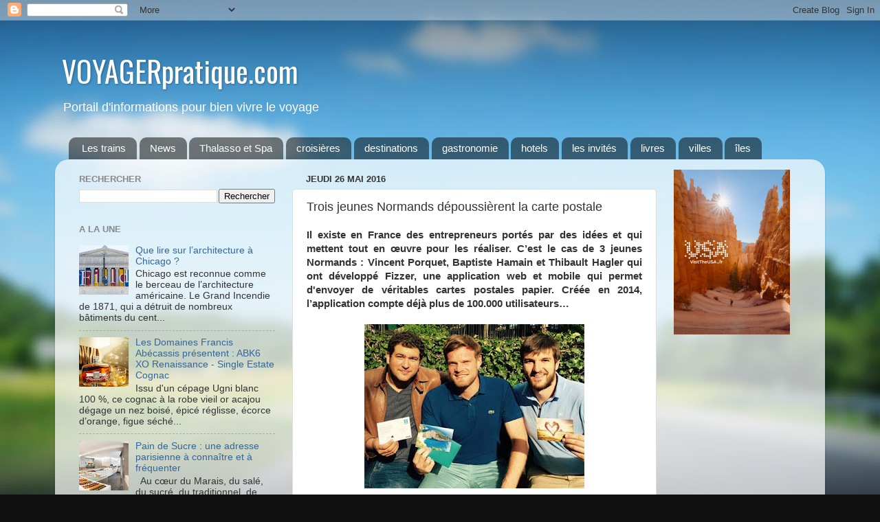

--- FILE ---
content_type: text/html; charset=UTF-8
request_url: http://www.voyagerpratique.com/2016/05/trois-jeunes-normands-depoussierent-la.html
body_size: 18285
content:
<!DOCTYPE html>
<html class='v2' dir='ltr' xmlns='http://www.w3.org/1999/xhtml' xmlns:b='http://www.google.com/2005/gml/b' xmlns:data='http://www.google.com/2005/gml/data' xmlns:expr='http://www.google.com/2005/gml/expr'>
<head>
<link href='https://www.blogger.com/static/v1/widgets/335934321-css_bundle_v2.css' rel='stylesheet' type='text/css'/>
<meta content='IE=EmulateIE7' http-equiv='X-UA-Compatible'/>
<meta content='width=1100' name='viewport'/>
<meta content='text/html; charset=UTF-8' http-equiv='Content-Type'/>
<meta content='blogger' name='generator'/>
<link href='http://www.voyagerpratique.com/favicon.ico' rel='icon' type='image/x-icon'/>
<link href='http://www.voyagerpratique.com/2016/05/trois-jeunes-normands-depoussierent-la.html' rel='canonical'/>
<link rel="alternate" type="application/atom+xml" title="VOYAGERpratique.com - Atom" href="http://www.voyagerpratique.com/feeds/posts/default" />
<link rel="alternate" type="application/rss+xml" title="VOYAGERpratique.com - RSS" href="http://www.voyagerpratique.com/feeds/posts/default?alt=rss" />
<link rel="service.post" type="application/atom+xml" title="VOYAGERpratique.com - Atom" href="https://www.blogger.com/feeds/3251995611769757098/posts/default" />

<link rel="alternate" type="application/atom+xml" title="VOYAGERpratique.com - Atom" href="http://www.voyagerpratique.com/feeds/2915192181234117334/comments/default" />
<!--Can't find substitution for tag [blog.ieCssRetrofitLinks]-->
<link href='https://blogger.googleusercontent.com/img/b/R29vZ2xl/AVvXsEiKQkZqu7QLH-WSDJ5HbT8kY9trNSR-M7M2RHvus-zouRvGRBwJnywwc1Hx-QNKJXzqnN-m5RTfnHucnfgtiJzg8B9MvwcBsz1M4Uu5x9wIlyzXk1_JI2fJBLdyaaQJryMdxzgFcVE1Ac2H/s320/Download.html.jpg' rel='image_src'/>
<meta content='http://www.voyagerpratique.com/2016/05/trois-jeunes-normands-depoussierent-la.html' property='og:url'/>
<meta content='Trois jeunes Normands dépoussièrent la carte postale' property='og:title'/>
<meta content=' Il existe en France des entrepreneurs portés par des idées et qui mettent tout en œuvre pour les réaliser. C’est le cas de 3 jeunes Normand...' property='og:description'/>
<meta content='https://blogger.googleusercontent.com/img/b/R29vZ2xl/AVvXsEiKQkZqu7QLH-WSDJ5HbT8kY9trNSR-M7M2RHvus-zouRvGRBwJnywwc1Hx-QNKJXzqnN-m5RTfnHucnfgtiJzg8B9MvwcBsz1M4Uu5x9wIlyzXk1_JI2fJBLdyaaQJryMdxzgFcVE1Ac2H/w1200-h630-p-k-no-nu/Download.html.jpg' property='og:image'/>
<title>VOYAGERpratique.com: Trois jeunes Normands dépoussièrent la carte postale</title>
<style type='text/css'>@font-face{font-family:'Oswald';font-style:normal;font-weight:400;font-display:swap;src:url(//fonts.gstatic.com/s/oswald/v57/TK3_WkUHHAIjg75cFRf3bXL8LICs1_FvsUtiZSSUhiCXABTV.woff2)format('woff2');unicode-range:U+0460-052F,U+1C80-1C8A,U+20B4,U+2DE0-2DFF,U+A640-A69F,U+FE2E-FE2F;}@font-face{font-family:'Oswald';font-style:normal;font-weight:400;font-display:swap;src:url(//fonts.gstatic.com/s/oswald/v57/TK3_WkUHHAIjg75cFRf3bXL8LICs1_FvsUJiZSSUhiCXABTV.woff2)format('woff2');unicode-range:U+0301,U+0400-045F,U+0490-0491,U+04B0-04B1,U+2116;}@font-face{font-family:'Oswald';font-style:normal;font-weight:400;font-display:swap;src:url(//fonts.gstatic.com/s/oswald/v57/TK3_WkUHHAIjg75cFRf3bXL8LICs1_FvsUliZSSUhiCXABTV.woff2)format('woff2');unicode-range:U+0102-0103,U+0110-0111,U+0128-0129,U+0168-0169,U+01A0-01A1,U+01AF-01B0,U+0300-0301,U+0303-0304,U+0308-0309,U+0323,U+0329,U+1EA0-1EF9,U+20AB;}@font-face{font-family:'Oswald';font-style:normal;font-weight:400;font-display:swap;src:url(//fonts.gstatic.com/s/oswald/v57/TK3_WkUHHAIjg75cFRf3bXL8LICs1_FvsUhiZSSUhiCXABTV.woff2)format('woff2');unicode-range:U+0100-02BA,U+02BD-02C5,U+02C7-02CC,U+02CE-02D7,U+02DD-02FF,U+0304,U+0308,U+0329,U+1D00-1DBF,U+1E00-1E9F,U+1EF2-1EFF,U+2020,U+20A0-20AB,U+20AD-20C0,U+2113,U+2C60-2C7F,U+A720-A7FF;}@font-face{font-family:'Oswald';font-style:normal;font-weight:400;font-display:swap;src:url(//fonts.gstatic.com/s/oswald/v57/TK3_WkUHHAIjg75cFRf3bXL8LICs1_FvsUZiZSSUhiCXAA.woff2)format('woff2');unicode-range:U+0000-00FF,U+0131,U+0152-0153,U+02BB-02BC,U+02C6,U+02DA,U+02DC,U+0304,U+0308,U+0329,U+2000-206F,U+20AC,U+2122,U+2191,U+2193,U+2212,U+2215,U+FEFF,U+FFFD;}</style>
<style id='page-skin-1' type='text/css'><!--
/*-----------------------------------------------
Blogger Template Style
Name:     Picture Window
Designer: Josh Peterson
URL:      www.noaesthetic.com
----------------------------------------------- */
/* Variable definitions
====================
<Variable name="keycolor" description="Main Color" type="color" default="#1a222a"/>
<Variable name="body.background" description="Body Background" type="background"
color="#111111" default="#111111 url(//themes.googleusercontent.com/image?id=1OACCYOE0-eoTRTfsBuX1NMN9nz599ufI1Jh0CggPFA_sK80AGkIr8pLtYRpNUKPmwtEa) repeat-x fixed top center"/>
<Group description="Page Text" selector="body">
<Variable name="body.font" description="Font" type="font"
default="normal normal 15px Arial, Tahoma, Helvetica, FreeSans, sans-serif"/>
<Variable name="body.text.color" description="Text Color" type="color" default="#333333"/>
</Group>
<Group description="Backgrounds" selector=".body-fauxcolumns-outer">
<Variable name="body.background.color" description="Outer Background" type="color" default="#296695"/>
<Variable name="header.background.color" description="Header Background" type="color" default="transparent"/>
<Variable name="post.background.color" description="Post Background" type="color" default="#ffffff"/>
</Group>
<Group description="Links" selector=".main-outer">
<Variable name="link.color" description="Link Color" type="color" default="#336699"/>
<Variable name="link.visited.color" description="Visited Color" type="color" default="#6699cc"/>
<Variable name="link.hover.color" description="Hover Color" type="color" default="#33aaff"/>
</Group>
<Group description="Blog Title" selector=".header h1">
<Variable name="header.font" description="Title Font" type="font"
default="normal normal 36px Arial, Tahoma, Helvetica, FreeSans, sans-serif"/>
<Variable name="header.text.color" description="Text Color" type="color" default="#ffffff" />
</Group>
<Group description="Tabs Text" selector=".tabs-inner .widget li a">
<Variable name="tabs.font" description="Font" type="font"
default="normal normal 15px Arial, Tahoma, Helvetica, FreeSans, sans-serif"/>
<Variable name="tabs.text.color" description="Text Color" type="color" default="#ffffff"/>
<Variable name="tabs.selected.text.color" description="Selected Color" type="color" default="#336699"/>
</Group>
<Group description="Tabs Background" selector=".tabs-outer .PageList">
<Variable name="tabs.background.color" description="Background Color" type="color" default="transparent"/>
<Variable name="tabs.selected.background.color" description="Selected Color" type="color" default="transparent"/>
<Variable name="tabs.separator.color" description="Separator Color" type="color" default="transparent"/>
</Group>
<Group description="Post Title" selector="h3.post-title, .comments h4">
<Variable name="post.title.font" description="Title Font" type="font"
default="normal normal 18px Arial, Tahoma, Helvetica, FreeSans, sans-serif"/>
</Group>
<Group description="Date Header" selector=".date-header">
<Variable name="date.header.color" description="Text Color" type="color" default="#333333"/>
</Group>
<Group description="Post" selector=".post">
<Variable name="post.footer.text.color" description="Footer Text Color" type="color" default="#999999"/>
<Variable name="post.border.color" description="Border Color" type="color" default="#dddddd"/>
</Group>
<Group description="Gadgets" selector="h2">
<Variable name="widget.title.font" description="Title Font" type="font"
default="bold normal 13px Arial, Tahoma, Helvetica, FreeSans, sans-serif"/>
<Variable name="widget.title.text.color" description="Title Color" type="color" default="#888888"/>
</Group>
<Group description="Footer" selector=".footer-outer">
<Variable name="footer.text.color" description="Text Color" type="color" default="#cccccc"/>
<Variable name="footer.widget.title.text.color" description="Gadget Title Color" type="color" default="#aaaaaa"/>
</Group>
<Group description="Footer Links" selector=".footer-outer">
<Variable name="footer.link.color" description="Link Color" type="color" default="#99ccee"/>
<Variable name="footer.link.visited.color" description="Visited Color" type="color" default="#77aaee"/>
<Variable name="footer.link.hover.color" description="Hover Color" type="color" default="#33aaff"/>
</Group>
<Variable name="content.margin" description="Content Margin Top" type="length" default="20px"/>
<Variable name="content.padding" description="Content Padding" type="length" default="0"/>
<Variable name="content.background" description="Content Background" type="background"
default="transparent none repeat scroll top left"/>
<Variable name="content.border.radius" description="Content Border Radius" type="length" default="0"/>
<Variable name="content.shadow.spread" description="Content Shadow Spread" type="length" default="0"/>
<Variable name="header.padding" description="Header Padding" type="length" default="0"/>
<Variable name="header.background.gradient" description="Header Gradient" type="url"
default="none"/>
<Variable name="header.border.radius" description="Header Border Radius" type="length" default="0"/>
<Variable name="main.border.radius.top" description="Main Border Radius" type="length" default="20px"/>
<Variable name="footer.border.radius.top" description="Footer Border Radius Top" type="length" default="0"/>
<Variable name="footer.border.radius.bottom" description="Footer Border Radius Bottom" type="length" default="20px"/>
<Variable name="region.shadow.spread" description="Main and Footer Shadow Spread" type="length" default="3px"/>
<Variable name="region.shadow.offset" description="Main and Footer Shadow Offset" type="length" default="1px"/>
<Variable name="tabs.background.gradient" description="Tab Background Gradient" type="url" default="none"/>
<Variable name="tab.selected.background.gradient" description="Selected Tab Background" type="url"
default="url(//www.blogblog.com/1kt/transparent/white80.png)"/>
<Variable name="tab.background" description="Tab Background" type="background"
default="transparent url(//www.blogblog.com/1kt/transparent/black50.png) repeat scroll top left"/>
<Variable name="tab.border.radius" description="Tab Border Radius" type="length" default="10px" />
<Variable name="tab.first.border.radius" description="First Tab Border Radius" type="length" default="10px" />
<Variable name="tabs.border.radius" description="Tabs Border Radius" type="length" default="0" />
<Variable name="tabs.spacing" description="Tab Spacing" type="length" default=".25em"/>
<Variable name="tabs.margin.bottom" description="Tab Margin Bottom" type="length" default="0"/>
<Variable name="tabs.margin.sides" description="Tab Margin Sides" type="length" default="20px"/>
<Variable name="main.background" description="Main Background" type="background"
default="transparent url(//www.blogblog.com/1kt/transparent/white80.png) repeat scroll top left"/>
<Variable name="main.padding.sides" description="Main Padding Sides" type="length" default="20px"/>
<Variable name="footer.background" description="Footer Background" type="background"
default="transparent url(//www.blogblog.com/1kt/transparent/black50.png) repeat scroll top left"/>
<Variable name="post.margin.sides" description="Post Margin Sides" type="length" default="-20px"/>
<Variable name="post.border.radius" description="Post Border Radius" type="length" default="5px"/>
<Variable name="widget.title.text.transform" description="Widget Title Text Transform" type="string" default="uppercase"/>
<Variable name="mobile.background.overlay" description="Mobile Background Overlay" type="string"
default="transparent none repeat scroll top left"/>
<Variable name="startSide" description="Side where text starts in blog language" type="automatic" default="left"/>
<Variable name="endSide" description="Side where text ends in blog language" type="automatic" default="right"/>
*/
/* Content
----------------------------------------------- */
body {
font: normal normal 15px Arial, Tahoma, Helvetica, FreeSans, sans-serif;
color: #333333;
background: #111111 url(http://themes.googleusercontent.com/image?id=1OACCYOE0-eoTRTfsBuX1NMN9nz599ufI1Jh0CggPFA_sK80AGkIr8pLtYRpNUKPmwtEa) repeat-x fixed top center;
}
html body .region-inner {
min-width: 0;
max-width: 100%;
width: auto;
}
.content-outer {
font-size: 90%;
}
a:link {
text-decoration:none;
color: #336699;
}
a:visited {
text-decoration:none;
color: #6699cc;
}
a:hover {
text-decoration:underline;
color: #33aaff;
}
.content-outer {
background: transparent none repeat scroll top left;
-moz-border-radius: 0;
-webkit-border-radius: 0;
-goog-ms-border-radius: 0;
border-radius: 0;
-moz-box-shadow: 0 0 0 rgba(0, 0, 0, .15);
-webkit-box-shadow: 0 0 0 rgba(0, 0, 0, .15);
-goog-ms-box-shadow: 0 0 0 rgba(0, 0, 0, .15);
box-shadow: 0 0 0 rgba(0, 0, 0, .15);
margin: 20px auto;
}
.content-inner {
padding: 0;
}
/* Header
----------------------------------------------- */
.header-outer {
background: transparent none repeat-x scroll top left;
_background-image: none;
color: #ffffff;
-moz-border-radius: 0;
-webkit-border-radius: 0;
-goog-ms-border-radius: 0;
border-radius: 0;
}
.Header img, .Header #header-inner {
-moz-border-radius: 0;
-webkit-border-radius: 0;
-goog-ms-border-radius: 0;
border-radius: 0;
}
.header-inner .Header .titlewrapper,
.header-inner .Header .descriptionwrapper {
padding-left: 0;
padding-right: 0;
}
.Header h1 {
font: normal normal 42px Oswald;
margin-left: 10px;
text-shadow: 1px 1px 3px rgba(0, 0, 0, 0.3);
}
.Header h1 a {
color: #ffffff;
}
.Header .description {
margin-left: 10px;
font-size: 130%;
}
/* Tabs
----------------------------------------------- */
.tabs-inner {
margin: .5em 20px 0;
padding: 0;
}
.tabs-inner .section {
margin: 0;
}
.tabs-inner .widget ul {
padding: 0;
background: transparent none repeat scroll bottom;
-moz-border-radius: 0;
-webkit-border-radius: 0;
-goog-ms-border-radius: 0;
border-radius: 0;
}
.tabs-inner .widget li {
border: none;
}
.tabs-inner .widget li a {
display: inline-block;
padding: .5em 1em;
margin-right: .25em;
color: #ffffff;
font: normal normal 15px Arial, Tahoma, Helvetica, FreeSans, sans-serif;
-moz-border-radius: 10px 10px 0 0;
-webkit-border-top-left-radius: 10px;
-webkit-border-top-right-radius: 10px;
-goog-ms-border-radius: 10px 10px 0 0;
border-radius: 10px 10px 0 0;
background: transparent url(//www.blogblog.com/1kt/transparent/black50.png) repeat scroll top left;
border-right: 1px solid transparent;
}
.tabs-inner .widget li:first-child a {
padding-left: 1.25em;
-moz-border-radius-topleft: 10px;
-moz-border-radius-bottomleft: 0;
-webkit-border-top-left-radius: 10px;
-webkit-border-bottom-left-radius: 0;
-goog-ms-border-top-left-radius: 10px;
-goog-ms-border-bottom-left-radius: 0;
border-top-left-radius: 10px;
border-bottom-left-radius: 0;
}
.tabs-inner .widget li.selected a,
.tabs-inner .widget li a:hover {
position: relative;
z-index: 1;
background: transparent url(//www.blogblog.com/1kt/transparent/white80.png) repeat scroll bottom;
color: #336699;
-moz-box-shadow: 0 0 3px rgba(0, 0, 0, .15);
-webkit-box-shadow: 0 0 3px rgba(0, 0, 0, .15);
-goog-ms-box-shadow: 0 0 3px rgba(0, 0, 0, .15);
box-shadow: 0 0 3px rgba(0, 0, 0, .15);
}
/* Headings
----------------------------------------------- */
h2 {
font: bold normal 13px Arial, Tahoma, Helvetica, FreeSans, sans-serif;
text-transform: uppercase;
color: #888888;
margin: .5em 0;
}
/* Main
----------------------------------------------- */
.main-outer {
background: transparent url(//www.blogblog.com/1kt/transparent/white80.png) repeat scroll top left;
-moz-border-radius: 20px 20px 0 0;
-webkit-border-top-left-radius: 20px;
-webkit-border-top-right-radius: 20px;
-webkit-border-bottom-left-radius: 0;
-webkit-border-bottom-right-radius: 0;
-goog-ms-border-radius: 20px 20px 0 0;
border-radius: 20px 20px 0 0;
-moz-box-shadow: 0 1px 3px rgba(0, 0, 0, .15);
-webkit-box-shadow: 0 1px 3px rgba(0, 0, 0, .15);
-goog-ms-box-shadow: 0 1px 3px rgba(0, 0, 0, .15);
box-shadow: 0 1px 3px rgba(0, 0, 0, .15);
}
.main-inner {
padding: 15px 20px 20px;
}
.main-inner .column-center-inner {
padding: 0 0;
}
.main-inner .column-left-inner {
padding-left: 0;
}
.main-inner .column-right-inner {
padding-right: 0;
}
/* Posts
----------------------------------------------- */
h3.post-title {
margin: 0;
font: normal normal 18px Arial, Tahoma, Helvetica, FreeSans, sans-serif;
}
.comments h4 {
margin: 1em 0 0;
font: normal normal 18px Arial, Tahoma, Helvetica, FreeSans, sans-serif;
}
.date-header span {
color: #333333;
}
.post-outer {
background-color: #ffffff;
border: solid 1px #dddddd;
-moz-border-radius: 5px;
-webkit-border-radius: 5px;
border-radius: 5px;
-goog-ms-border-radius: 5px;
padding: 15px 20px;
margin: 0 -20px 20px;
}
.post-body {
line-height: 1.4;
font-size: 110%;
position: relative;
}
.post-header {
margin: 0 0 1.5em;
color: #999999;
line-height: 1.6;
}
.post-footer {
margin: .5em 0 0;
color: #999999;
line-height: 1.6;
}
#blog-pager {
font-size: 140%
}
#comments .comment-author {
padding-top: 1.5em;
border-top: dashed 1px #ccc;
border-top: dashed 1px rgba(128, 128, 128, .5);
background-position: 0 1.5em;
}
#comments .comment-author:first-child {
padding-top: 0;
border-top: none;
}
.avatar-image-container {
margin: .2em 0 0;
}
/* Comments
----------------------------------------------- */
.comments .comments-content .icon.blog-author {
background-repeat: no-repeat;
background-image: url([data-uri]);
}
.comments .comments-content .loadmore a {
border-top: 1px solid #33aaff;
border-bottom: 1px solid #33aaff;
}
.comments .continue {
border-top: 2px solid #33aaff;
}
/* Widgets
----------------------------------------------- */
.widget ul, .widget #ArchiveList ul.flat {
padding: 0;
list-style: none;
}
.widget ul li, .widget #ArchiveList ul.flat li {
border-top: dashed 1px #ccc;
border-top: dashed 1px rgba(128, 128, 128, .5);
}
.widget ul li:first-child, .widget #ArchiveList ul.flat li:first-child {
border-top: none;
}
.widget .post-body ul {
list-style: disc;
}
.widget .post-body ul li {
border: none;
}
/* Footer
----------------------------------------------- */
.footer-outer {
color:#cccccc;
background: transparent url(//www.blogblog.com/1kt/transparent/black50.png) repeat scroll top left;
-moz-border-radius: 0 0 20px 20px;
-webkit-border-top-left-radius: 0;
-webkit-border-top-right-radius: 0;
-webkit-border-bottom-left-radius: 20px;
-webkit-border-bottom-right-radius: 20px;
-goog-ms-border-radius: 0 0 20px 20px;
border-radius: 0 0 20px 20px;
-moz-box-shadow: 0 1px 3px rgba(0, 0, 0, .15);
-webkit-box-shadow: 0 1px 3px rgba(0, 0, 0, .15);
-goog-ms-box-shadow: 0 1px 3px rgba(0, 0, 0, .15);
box-shadow: 0 1px 3px rgba(0, 0, 0, .15);
}
.footer-inner {
padding: 10px 20px 20px;
}
.footer-outer a {
color: #99ccee;
}
.footer-outer a:visited {
color: #77aaee;
}
.footer-outer a:hover {
color: #33aaff;
}
.footer-outer .widget h2 {
color: #aaaaaa;
}
/* Mobile
----------------------------------------------- */
html body.mobile {
height: auto;
}
html body.mobile {
min-height: 480px;
background-size: 100% auto;
}
.mobile .body-fauxcolumn-outer {
background: transparent none repeat scroll top left;
}
html .mobile .mobile-date-outer, html .mobile .blog-pager {
border-bottom: none;
background: transparent url(//www.blogblog.com/1kt/transparent/white80.png) repeat scroll top left;
margin-bottom: 10px;
}
.mobile .date-outer {
background: transparent url(//www.blogblog.com/1kt/transparent/white80.png) repeat scroll top left;
}
.mobile .header-outer, .mobile .main-outer,
.mobile .post-outer, .mobile .footer-outer {
-moz-border-radius: 0;
-webkit-border-radius: 0;
-goog-ms-border-radius: 0;
border-radius: 0;
}
.mobile .content-outer,
.mobile .main-outer,
.mobile .post-outer {
background: inherit;
border: none;
}
.mobile .content-outer {
font-size: 100%;
}
.mobile-link-button {
background-color: #336699;
}
.mobile-link-button a:link, .mobile-link-button a:visited {
color: #ffffff;
}
.mobile-index-contents {
color: #333333;
}
.mobile .tabs-inner .PageList .widget-content {
background: transparent url(//www.blogblog.com/1kt/transparent/white80.png) repeat scroll bottom;
color: #336699;
}
.mobile .tabs-inner .PageList .widget-content .pagelist-arrow {
border-left: 1px solid transparent;
}

--></style>
<style id='template-skin-1' type='text/css'><!--
body {
min-width: 1120px;
}
.content-outer, .content-fauxcolumn-outer, .region-inner {
min-width: 1120px;
max-width: 1120px;
_width: 1120px;
}
.main-inner .columns {
padding-left: 330px;
padding-right: 230px;
}
.main-inner .fauxcolumn-center-outer {
left: 330px;
right: 230px;
/* IE6 does not respect left and right together */
_width: expression(this.parentNode.offsetWidth -
parseInt("330px") -
parseInt("230px") + 'px');
}
.main-inner .fauxcolumn-left-outer {
width: 330px;
}
.main-inner .fauxcolumn-right-outer {
width: 230px;
}
.main-inner .column-left-outer {
width: 330px;
right: 100%;
margin-left: -330px;
}
.main-inner .column-right-outer {
width: 230px;
margin-right: -230px;
}
#layout {
min-width: 0;
}
#layout .content-outer {
min-width: 0;
width: 800px;
}
#layout .region-inner {
min-width: 0;
width: auto;
}
--></style>
<link href='https://www.blogger.com/dyn-css/authorization.css?targetBlogID=3251995611769757098&amp;zx=b0f1fcf7-ddb2-4761-b2ef-74f120cfee57' media='none' onload='if(media!=&#39;all&#39;)media=&#39;all&#39;' rel='stylesheet'/><noscript><link href='https://www.blogger.com/dyn-css/authorization.css?targetBlogID=3251995611769757098&amp;zx=b0f1fcf7-ddb2-4761-b2ef-74f120cfee57' rel='stylesheet'/></noscript>
<meta name='google-adsense-platform-account' content='ca-host-pub-1556223355139109'/>
<meta name='google-adsense-platform-domain' content='blogspot.com'/>

<!-- data-ad-client=ca-pub-1734783639199732 -->

</head>
<body class='loading'>
<div class='navbar section' id='navbar'><div class='widget Navbar' data-version='1' id='Navbar1'><script type="text/javascript">
    function setAttributeOnload(object, attribute, val) {
      if(window.addEventListener) {
        window.addEventListener('load',
          function(){ object[attribute] = val; }, false);
      } else {
        window.attachEvent('onload', function(){ object[attribute] = val; });
      }
    }
  </script>
<div id="navbar-iframe-container"></div>
<script type="text/javascript" src="https://apis.google.com/js/platform.js"></script>
<script type="text/javascript">
      gapi.load("gapi.iframes:gapi.iframes.style.bubble", function() {
        if (gapi.iframes && gapi.iframes.getContext) {
          gapi.iframes.getContext().openChild({
              url: 'https://www.blogger.com/navbar/3251995611769757098?po\x3d2915192181234117334\x26origin\x3dhttp://www.voyagerpratique.com',
              where: document.getElementById("navbar-iframe-container"),
              id: "navbar-iframe"
          });
        }
      });
    </script><script type="text/javascript">
(function() {
var script = document.createElement('script');
script.type = 'text/javascript';
script.src = '//pagead2.googlesyndication.com/pagead/js/google_top_exp.js';
var head = document.getElementsByTagName('head')[0];
if (head) {
head.appendChild(script);
}})();
</script>
</div></div>
<div class='body-fauxcolumns'>
<div class='fauxcolumn-outer body-fauxcolumn-outer'>
<div class='cap-top'>
<div class='cap-left'></div>
<div class='cap-right'></div>
</div>
<div class='fauxborder-left'>
<div class='fauxborder-right'></div>
<div class='fauxcolumn-inner'>
</div>
</div>
<div class='cap-bottom'>
<div class='cap-left'></div>
<div class='cap-right'></div>
</div>
</div>
</div>
<div class='content'>
<div class='content-fauxcolumns'>
<div class='fauxcolumn-outer content-fauxcolumn-outer'>
<div class='cap-top'>
<div class='cap-left'></div>
<div class='cap-right'></div>
</div>
<div class='fauxborder-left'>
<div class='fauxborder-right'></div>
<div class='fauxcolumn-inner'>
</div>
</div>
<div class='cap-bottom'>
<div class='cap-left'></div>
<div class='cap-right'></div>
</div>
</div>
</div>
<div class='content-outer'>
<div class='content-cap-top cap-top'>
<div class='cap-left'></div>
<div class='cap-right'></div>
</div>
<div class='fauxborder-left content-fauxborder-left'>
<div class='fauxborder-right content-fauxborder-right'></div>
<div class='content-inner'>
<header>
<div class='header-outer'>
<div class='header-cap-top cap-top'>
<div class='cap-left'></div>
<div class='cap-right'></div>
</div>
<div class='fauxborder-left header-fauxborder-left'>
<div class='fauxborder-right header-fauxborder-right'></div>
<div class='region-inner header-inner'>
<div class='header section' id='header'><div class='widget Header' data-version='1' id='Header1'>
<div id='header-inner'>
<div class='titlewrapper'>
<h1 class='title'>
<a href='http://www.voyagerpratique.com/'>
VOYAGERpratique.com
</a>
</h1>
</div>
<div class='descriptionwrapper'>
<p class='description'><span>Portail d'informations pour bien vivre le voyage</span></p>
</div>
</div>
</div></div>
</div>
</div>
<div class='header-cap-bottom cap-bottom'>
<div class='cap-left'></div>
<div class='cap-right'></div>
</div>
</div>
</header>
<div class='tabs-outer'>
<div class='tabs-cap-top cap-top'>
<div class='cap-left'></div>
<div class='cap-right'></div>
</div>
<div class='fauxborder-left tabs-fauxborder-left'>
<div class='fauxborder-right tabs-fauxborder-right'></div>
<div class='region-inner tabs-inner'>
<div class='tabs section' id='crosscol'><div class='widget Label' data-version='1' id='Label1'>
<h2>Nos Rubriques</h2>
<div class='widget-content list-label-widget-content'>
<ul>
<li>
<a dir='ltr' href='http://www.voyagerpratique.com/search/label/Les%20trains'>Les trains</a>
</li>
<li>
<a dir='ltr' href='http://www.voyagerpratique.com/search/label/News'>News</a>
</li>
<li>
<a dir='ltr' href='http://www.voyagerpratique.com/search/label/Thalasso%20et%20Spa'>Thalasso et Spa</a>
</li>
<li>
<a dir='ltr' href='http://www.voyagerpratique.com/search/label/croisi%C3%A8res'>croisières</a>
</li>
<li>
<a dir='ltr' href='http://www.voyagerpratique.com/search/label/destinations'>destinations</a>
</li>
<li>
<a dir='ltr' href='http://www.voyagerpratique.com/search/label/gastronomie'>gastronomie</a>
</li>
<li>
<a dir='ltr' href='http://www.voyagerpratique.com/search/label/hotels'>hotels</a>
</li>
<li>
<a dir='ltr' href='http://www.voyagerpratique.com/search/label/les%20invit%C3%A9s'>les invités</a>
</li>
<li>
<a dir='ltr' href='http://www.voyagerpratique.com/search/label/livres'>livres</a>
</li>
<li>
<a dir='ltr' href='http://www.voyagerpratique.com/search/label/villes'>villes</a>
</li>
<li>
<a dir='ltr' href='http://www.voyagerpratique.com/search/label/%C3%AEles'>îles</a>
</li>
</ul>
<div class='clear'></div>
</div>
</div></div>
<div class='tabs no-items section' id='crosscol-overflow'></div>
</div>
</div>
<div class='tabs-cap-bottom cap-bottom'>
<div class='cap-left'></div>
<div class='cap-right'></div>
</div>
</div>
<div class='main-outer'>
<div class='main-cap-top cap-top'>
<div class='cap-left'></div>
<div class='cap-right'></div>
</div>
<div class='fauxborder-left main-fauxborder-left'>
<div class='fauxborder-right main-fauxborder-right'></div>
<div class='region-inner main-inner'>
<div class='columns fauxcolumns'>
<div class='fauxcolumn-outer fauxcolumn-center-outer'>
<div class='cap-top'>
<div class='cap-left'></div>
<div class='cap-right'></div>
</div>
<div class='fauxborder-left'>
<div class='fauxborder-right'></div>
<div class='fauxcolumn-inner'>
</div>
</div>
<div class='cap-bottom'>
<div class='cap-left'></div>
<div class='cap-right'></div>
</div>
</div>
<div class='fauxcolumn-outer fauxcolumn-left-outer'>
<div class='cap-top'>
<div class='cap-left'></div>
<div class='cap-right'></div>
</div>
<div class='fauxborder-left'>
<div class='fauxborder-right'></div>
<div class='fauxcolumn-inner'>
</div>
</div>
<div class='cap-bottom'>
<div class='cap-left'></div>
<div class='cap-right'></div>
</div>
</div>
<div class='fauxcolumn-outer fauxcolumn-right-outer'>
<div class='cap-top'>
<div class='cap-left'></div>
<div class='cap-right'></div>
</div>
<div class='fauxborder-left'>
<div class='fauxborder-right'></div>
<div class='fauxcolumn-inner'>
</div>
</div>
<div class='cap-bottom'>
<div class='cap-left'></div>
<div class='cap-right'></div>
</div>
</div>
<!-- corrects IE6 width calculation -->
<div class='columns-inner'>
<div class='column-center-outer'>
<div class='column-center-inner'>
<div class='main section' id='main'><div class='widget Blog' data-version='1' id='Blog1'>
<div class='blog-posts hfeed'>

          <div class="date-outer">
        
<h2 class='date-header'><span>jeudi 26 mai 2016</span></h2>

          <div class="date-posts">
        
<div class='post-outer'>
<div class='post hentry' itemprop='blogPost' itemscope='itemscope' itemtype='http://schema.org/BlogPosting'>
<meta content='https://blogger.googleusercontent.com/img/b/R29vZ2xl/AVvXsEiKQkZqu7QLH-WSDJ5HbT8kY9trNSR-M7M2RHvus-zouRvGRBwJnywwc1Hx-QNKJXzqnN-m5RTfnHucnfgtiJzg8B9MvwcBsz1M4Uu5x9wIlyzXk1_JI2fJBLdyaaQJryMdxzgFcVE1Ac2H/s72-c/Download.html.jpg' itemprop='image_url'/>
<meta content='3251995611769757098' itemprop='blogId'/>
<meta content='2915192181234117334' itemprop='postId'/>
<a name='2915192181234117334'></a>
<h3 class='post-title entry-title' itemprop='name'>
Trois jeunes Normands dépoussièrent la carte postale
</h3>
<div class='post-header'>
<div class='post-header-line-1'></div>
</div>
<div class='post-body entry-content' id='post-body-2915192181234117334' itemprop='description articleBody'>
<div class="MsoNormal" style="text-align: justify;">
<b>Il existe en France des entrepreneurs portés par des idées et qui
mettent tout en œuvre pour les réaliser. C&#8217;est le cas de 3 jeunes Normands&nbsp;:
Vincent Porquet, Baptiste Hamain et Thibault Hagler qui ont développé Fizzer, une application web et mobile qui permet d'envoyer
de véritables cartes postales papier. Créée en 2014, l&#8217;application compte déjà
plus de 100.000 utilisateurs&#8230;<o:p></o:p></b></div>
<div class="MsoNormal" style="text-align: justify;">
<br /></div>
<div class="separator" style="clear: both; text-align: center;">
<a href="https://blogger.googleusercontent.com/img/b/R29vZ2xl/AVvXsEiKQkZqu7QLH-WSDJ5HbT8kY9trNSR-M7M2RHvus-zouRvGRBwJnywwc1Hx-QNKJXzqnN-m5RTfnHucnfgtiJzg8B9MvwcBsz1M4Uu5x9wIlyzXk1_JI2fJBLdyaaQJryMdxzgFcVE1Ac2H/s1600/Download.html.jpg" imageanchor="1" style="margin-left: 1em; margin-right: 1em;"><img border="0" height="239" src="https://blogger.googleusercontent.com/img/b/R29vZ2xl/AVvXsEiKQkZqu7QLH-WSDJ5HbT8kY9trNSR-M7M2RHvus-zouRvGRBwJnywwc1Hx-QNKJXzqnN-m5RTfnHucnfgtiJzg8B9MvwcBsz1M4Uu5x9wIlyzXk1_JI2fJBLdyaaQJryMdxzgFcVE1Ac2H/s320/Download.html.jpg" width="320" /></a></div>
<br />
<div class="MsoNormal" style="text-align: justify;">
Tout a commencé en décembre 2013,
dans la petite station de ski des Contamines-Montjoie (Haute-Savoie). Vincent
Porquet et Baptiste Hamain, deux amis profitent de leurs vacances. Entre deux
glissades vient le temps d&#8217;écrire la traditionnelle carte postale.&nbsp; &#171; Il
faisait froid et nous avons dû sortir en acheter mais au final aucune ne nous
plaisait vraiment. Ce qui était dommage, c'est que l'on avait fait de superbes
photos en parallèle &#187; raconte Vincent Porquet. Il n'en fallait pas plus pour
faire naître l'idée.</div>
<div class="MsoNormal" style="text-align: justify;">
</div>
<a name="more"></a><br />
<span style="text-align: justify;">À leur retour, les deux amis de
27 ans entament une formation de neuf semaines à Paris pour apprendre les bases
du langage informatique nécessaire pour développer l&#8217;application mobile qu&#8217;ils
ont en tête. Ils y rencontrent Thibault Hagler, qui devient leur associé.&nbsp;</span><span style="text-align: justify;">Au mois de juillet 2014, ils
lancent une campagne de crowdfunding et réussissent à récolter 11.900&#8364;. Ils
partent ensuite distribuer des flyers sur les plages de France pour se faire
connaître et tester le concept. C&#8217;est le début d&#8217;une grande aventure entrepreneuriale.</span><br />
<div class="MsoNormal" style="text-align: justify;">
<br /></div>
<div class="MsoNormal" style="text-align: justify;">
Rapidement, le succès est au
rendez-vous. En témoignent les chiffres&nbsp;: &#171;&nbsp;Le premier été, nous
avons vendu 3.500 cartes postales contre 150.000 depuis le mois de janvier
2016&nbsp;&#187; déclare Vincent Porquet. Le secret de la réussite&nbsp;?
&nbsp;Certainement la praticité de l&#8217;application. L&#8217;envoi d&#8217;une carte postale
peut être compliqué lors d&#8217;un voyage pour différentes raisons&nbsp;: pas de
poste à proximité, pas de timbre, pas de boutique de carte&#8230;&nbsp;Avec Fizzer
une simple connexion suffit, quel que soit l&#8217;endroit où l&#8217;on se trouve dans le
monde, pour envoyer toutes ses cartes. &#171;&nbsp;Nous proposons une impression sur
un papier d&#8217;excellente qualité. La carte postale reçue est vraiment un bel
objet, et en plus, elle est personnalisée. C&#8217;est vraiment une application qui
est aussi simple que fun &#187;, ajoute Vincent Porquet. &nbsp;</div>
<div class="MsoNormal" style="text-align: justify;">
<br /></div>
<div class="MsoNormal" style="text-align: justify;">
<b>Comment ça marche&nbsp;?</b></div>
<div class="MsoNormal" style="text-align: justify;">
<b><br /></b></div>
<div class="MsoNormal" style="text-align: justify;">
1. Depuis l&#8217;application, on choisit la (ou les) photo(s) que l&#8217;on souhaite faire
apparaître sur la carte postale, on ajoute son message et l&#8217;on indique
l&#8217;adresse postale des destinataires. </div>
<div class="MsoNormal" style="text-align: justify;">
<br /></div>
<div class="MsoNormal" style="text-align: justify;">
2. &nbsp;L&#8217;équipe de Fizzer se charge&nbsp; d&#8217;imprimer la carte recto verso et de
l&#8217;envoyer par la poste dans une belle enveloppe de couleur. </div>
<div class="MsoNormal" style="text-align: justify;">
<br /></div>
<div class="MsoNormal" style="text-align: justify;">
3. Au niveau du paiement, différents packs de crédits sont proposés (1 crédit = 1
envoi de carte postale) et le tarif est dégressif en fonction de la quantité
choisie.</div>
<div class="MsoNormal" style="text-align: justify;">
<b><span style="font-size: x-small;"><br /></span></b>
<b><span style="font-size: x-small;">Fizzer est disponible sur Android
et iOS</span></b></div>
<div style='clear: both;'></div>
</div>
<div class='post-footer'>
<div class='post-footer-line post-footer-line-1'><span class='post-author vcard'>
</span>
<span class='post-timestamp'>
à
<meta content='http://www.voyagerpratique.com/2016/05/trois-jeunes-normands-depoussierent-la.html' itemprop='url'/>
<a class='timestamp-link' href='http://www.voyagerpratique.com/2016/05/trois-jeunes-normands-depoussierent-la.html' rel='bookmark' title='permanent link'><abbr class='published' itemprop='datePublished' title='2016-05-26T09:20:00+02:00'>09:20</abbr></a>
</span>
<span class='post-comment-link'>
</span>
<span class='post-icons'>
<span class='item-action'>
<a href='https://www.blogger.com/email-post/3251995611769757098/2915192181234117334' title='Envoyer l&#39;article par e-mail'>
<img alt='' class='icon-action' height='13' src='http://img1.blogblog.com/img/icon18_email.gif' width='18'/>
</a>
</span>
<span class='item-control blog-admin pid-1182499917'>
<a href='https://www.blogger.com/post-edit.g?blogID=3251995611769757098&postID=2915192181234117334&from=pencil' title='Modifier l&#39;article'>
<img alt='' class='icon-action' height='18' src='https://resources.blogblog.com/img/icon18_edit_allbkg.gif' width='18'/>
</a>
</span>
</span>
<div class='post-share-buttons goog-inline-block'>
<a class='goog-inline-block share-button sb-email' href='https://www.blogger.com/share-post.g?blogID=3251995611769757098&postID=2915192181234117334&target=email' target='_blank' title='Envoyer par e-mail'><span class='share-button-link-text'>Envoyer par e-mail</span></a><a class='goog-inline-block share-button sb-blog' href='https://www.blogger.com/share-post.g?blogID=3251995611769757098&postID=2915192181234117334&target=blog' onclick='window.open(this.href, "_blank", "height=270,width=475"); return false;' target='_blank' title='BlogThis!'><span class='share-button-link-text'>BlogThis!</span></a><a class='goog-inline-block share-button sb-twitter' href='https://www.blogger.com/share-post.g?blogID=3251995611769757098&postID=2915192181234117334&target=twitter' target='_blank' title='Partager sur X'><span class='share-button-link-text'>Partager sur X</span></a><a class='goog-inline-block share-button sb-facebook' href='https://www.blogger.com/share-post.g?blogID=3251995611769757098&postID=2915192181234117334&target=facebook' onclick='window.open(this.href, "_blank", "height=430,width=640"); return false;' target='_blank' title='Partager sur Facebook'><span class='share-button-link-text'>Partager sur Facebook</span></a><a class='goog-inline-block share-button sb-pinterest' href='https://www.blogger.com/share-post.g?blogID=3251995611769757098&postID=2915192181234117334&target=pinterest' target='_blank' title='Partager sur Pinterest'><span class='share-button-link-text'>Partager sur Pinterest</span></a>
</div>
</div>
<div class='post-footer-line post-footer-line-2'><span class='post-labels'>
Libellés :
<a href='http://www.voyagerpratique.com/search/label/application' rel='tag'>application</a>,
<a href='http://www.voyagerpratique.com/search/label/Carte%20postale' rel='tag'>Carte postale</a>,
<a href='http://www.voyagerpratique.com/search/label/Fizzer' rel='tag'>Fizzer</a>,
<a href='http://www.voyagerpratique.com/search/label/images' rel='tag'>images</a>,
<a href='http://www.voyagerpratique.com/search/label/News' rel='tag'>News</a>,
<a href='http://www.voyagerpratique.com/search/label/photographe' rel='tag'>photographe</a>
</span>
</div>
<div class='post-footer-line post-footer-line-3'></div>
</div>
</div>
<div class='comments' id='comments'>
<a name='comments'></a>
<h4>Aucun commentaire:</h4>
<div id='Blog1_comments-block-wrapper'>
<dl class='avatar-comment-indent' id='comments-block'>
</dl>
</div>
<p class='comment-footer'>
<div class='comment-form'>
<a name='comment-form'></a>
<h4 id='comment-post-message'>Enregistrer un commentaire</h4>
<p>
</p>
<a href='https://www.blogger.com/comment/frame/3251995611769757098?po=2915192181234117334&hl=fr&saa=85391&origin=http://www.voyagerpratique.com' id='comment-editor-src'></a>
<iframe allowtransparency='true' class='blogger-iframe-colorize blogger-comment-from-post' frameborder='0' height='410px' id='comment-editor' name='comment-editor' src='' width='100%'></iframe>
<script src='https://www.blogger.com/static/v1/jsbin/2830521187-comment_from_post_iframe.js' type='text/javascript'></script>
<script type='text/javascript'>
      BLOG_CMT_createIframe('https://www.blogger.com/rpc_relay.html');
    </script>
</div>
</p>
</div>
</div>
<div class='inline-ad'>
<script type="text/javascript">
    google_ad_client = "ca-pub-1734783639199732";
    google_ad_host = "ca-host-pub-1556223355139109";
    google_ad_host_channel = "L0007";
    google_ad_slot = "1416798209";
    google_ad_width = 300;
    google_ad_height = 250;
</script>
<!-- voyagerpratique_main_Blog1_300x250_as -->
<script type="text/javascript"
src="//pagead2.googlesyndication.com/pagead/show_ads.js">
</script>
</div>

        </div></div>
      
</div>
<div class='blog-pager' id='blog-pager'>
<span id='blog-pager-newer-link'>
<a class='blog-pager-newer-link' href='http://www.voyagerpratique.com/2016/05/la-dordogne-la-une.html' id='Blog1_blog-pager-newer-link' title='Article plus récent'>Article plus récent</a>
</span>
<span id='blog-pager-older-link'>
<a class='blog-pager-older-link' href='http://www.voyagerpratique.com/2016/05/chiang-mai-prochainement-desservie-par.html' id='Blog1_blog-pager-older-link' title='Article plus ancien'>Article plus ancien</a>
</span>
<a class='home-link' href='http://www.voyagerpratique.com/'>Accueil</a>
</div>
<div class='clear'></div>
<div class='post-feeds'>
<div class='feed-links'>
Inscription à :
<a class='feed-link' href='http://www.voyagerpratique.com/feeds/2915192181234117334/comments/default' target='_blank' type='application/atom+xml'>Publier les commentaires (Atom)</a>
</div>
</div>
</div></div>
</div>
</div>
<div class='column-left-outer'>
<div class='column-left-inner'>
<aside>
<div class='sidebar section' id='sidebar-left-1'><div class='widget BlogSearch' data-version='1' id='BlogSearch1'>
<h2 class='title'>Rechercher</h2>
<div class='widget-content'>
<div id='BlogSearch1_form'>
<form action='http://www.voyagerpratique.com/search' class='gsc-search-box' target='_top'>
<table cellpadding='0' cellspacing='0' class='gsc-search-box'>
<tbody>
<tr>
<td class='gsc-input'>
<input autocomplete='off' class='gsc-input' name='q' size='10' title='search' type='text' value=''/>
</td>
<td class='gsc-search-button'>
<input class='gsc-search-button' title='search' type='submit' value='Rechercher'/>
</td>
</tr>
</tbody>
</table>
</form>
</div>
</div>
<div class='clear'></div>
</div><div class='widget PopularPosts' data-version='1' id='PopularPosts1'>
<h2>A la Une</h2>
<div class='widget-content popular-posts'>
<ul>
<li>
<div class='item-content'>
<div class='item-thumbnail'>
<a href='http://www.voyagerpratique.com/2020/05/que-lire-sur-larchitecture-chicago.html' target='_blank'>
<img alt='' border='0' src='https://blogger.googleusercontent.com/img/b/R29vZ2xl/AVvXsEhhfdAO0IaR2lG4TopnR29izzY4dCusUEUeEOEyh9LODHyoFBMd7lxxRdpG4EVC8uM_fLSbTx6lea5xpE4Apk7Cu6R7DhU-OwJ_9gPktqJfAts-HPDR-ajSMMUAbTnuo5OG6Wd2Y6vHkC00/w72-h72-p-k-no-nu/unnamed+%252816%2529.jpg'/>
</a>
</div>
<div class='item-title'><a href='http://www.voyagerpratique.com/2020/05/que-lire-sur-larchitecture-chicago.html'>Que lire sur l&#8217;architecture à Chicago ?</a></div>
<div class='item-snippet'>  Chicago est reconnue comme le berceau de l&#8217;architecture américaine. Le Grand Incendie de 1871, qui a détruit de nombreux bâtiments du cent...</div>
</div>
<div style='clear: both;'></div>
</li>
<li>
<div class='item-content'>
<div class='item-thumbnail'>
<a href='http://www.voyagerpratique.com/2021/11/les-domaines-francis-abecassis.html' target='_blank'>
<img alt='' border='0' src='https://blogger.googleusercontent.com/img/b/R29vZ2xl/AVvXsEgxJ3me9svCYA3WHqLNY55_sPoh3fyqApSDGmjQw7dONNVno8ZEaf6hUBUj_7UErUqWcNdnD95twJrYNwAvJOP70BH6CLIazd4o5t91TQhbXiatBtOtuuG8F2AdiWWtcfTCdSuI1J3Oh847/w72-h72-p-k-no-nu/ABK6+XO+Renaissance.png'/>
</a>
</div>
<div class='item-title'><a href='http://www.voyagerpratique.com/2021/11/les-domaines-francis-abecassis.html'>Les Domaines Francis Abécassis présentent : ABK6 XO Renaissance - Single Estate Cognac </a></div>
<div class='item-snippet'>Issu d&#39;un cépage Ugni blanc 100 %, ce cognac à la robe vieil or acajou dégage un nez boisé, épicé réglisse, écorce d&#8217;orange, figue séché...</div>
</div>
<div style='clear: both;'></div>
</li>
<li>
<div class='item-content'>
<div class='item-thumbnail'>
<a href='http://www.voyagerpratique.com/2025/12/pain-de-sucre-une-adresse-parisienne.html' target='_blank'>
<img alt='' border='0' src='https://blogger.googleusercontent.com/img/b/R29vZ2xl/AVvXsEhujj5VWHYonWY9v5h3uHUqMOU3gbaT8BQmfO3vbpvwKWFVYBEhZUvRqNnTuCsQXLD7eiu609Ya2iB5pY_lQ98uzPkTXRC8yj2o9j3qOxASMb49PlZWEfp4EkXmumaeLdqTv1rpnmxpblkDFVLwwVPD0F4-UICSs56-2Dv9XRcxnENejzGH6Gzba8Hadomy/w72-h72-p-k-no-nu/PHOTO%201%20BOUTIQUE%20PAIN%20DE%20SUCRE.jpg'/>
</a>
</div>
<div class='item-title'><a href='http://www.voyagerpratique.com/2025/12/pain-de-sucre-une-adresse-parisienne.html'>Pain de Sucre : une adresse parisienne à connaître et à fréquenter</a></div>
<div class='item-snippet'>&#160;   Au cœur du Marais, du salé, du sucré, du traditionnel, de l&#8217;inspiré, du gourmand et du festif&#8230; dans l&#8217;excellence. Chaque semaine, parfoi...</div>
</div>
<div style='clear: both;'></div>
</li>
<li>
<div class='item-content'>
<div class='item-thumbnail'>
<a href='http://www.voyagerpratique.com/2026/01/un-voyage-dile-en-ile-travers-larchipel.html' target='_blank'>
<img alt='' border='0' src='https://blogger.googleusercontent.com/img/b/R29vZ2xl/AVvXsEgDfLJfIu8BvU90-uGEdDOfJERss0ABSfgEqpYYYtMsApaoHZ7zAiP0cfIsdDIU9zNkrlDDlT4z8AnLAFK-JyAj6SYbZ6DuMOAD3M_qcXWmctSUXRilnsw9bWV4MyEeiQqpXW5-h39qXQYOrzhAm8rysEWWgVxHr2KP_X2IfoweQ2cdxK_evTR6TKwQp8tU/w72-h72-p-k-no-nu/unnamed.png'/>
</a>
</div>
<div class='item-title'><a href='http://www.voyagerpratique.com/2026/01/un-voyage-dile-en-ile-travers-larchipel.html'>Un voyage d'île en île à travers l'archipel d'Okinawa</a></div>
<div class='item-snippet'>&#160;   Okinawa est une destination unique, un archipel composé de 160 îles qui offrent chacune une atmosphère et des traditions qui leur sont p...</div>
</div>
<div style='clear: both;'></div>
</li>
<li>
<div class='item-content'>
<div class='item-thumbnail'>
<a href='http://www.voyagerpratique.com/2021/11/offrez-chateau-lamothe-cissac-vieilles.html' target='_blank'>
<img alt='' border='0' src='https://blogger.googleusercontent.com/img/b/R29vZ2xl/AVvXsEhefFLqKgPBvymTqOEf4KtrqvL8MehkfmlYNArGNijEELaXhVNrArXqwYY0l-dyxmb4MVGDiOUuvVZlE9SKYtFiFLVJfObcwwcI_hUUP7a7wtFAY4zubuJTwVrMZyDhKPD6NcPJP_-qFcmP/w72-h72-p-k-no-nu/FabreCh%25C3%25A2teau+Lamothe-CissacVieillesVignes.png'/>
</a>
</div>
<div class='item-title'><a href='http://www.voyagerpratique.com/2021/11/offrez-chateau-lamothe-cissac-vieilles.html'>Offrez Château Lamothe-Cissac Vieilles Vignes 2016 - Haut-Médoc</a></div>
<div class='item-snippet'>Les Domaines Fabre présentent l&#39;excellent Château Lamothe-Cissac Vieilles Vignes 2016 - Haut-Médoc issus de cépages 75 % Cabernet sauvig...</div>
</div>
<div style='clear: both;'></div>
</li>
<li>
<div class='item-content'>
<div class='item-thumbnail'>
<a href='http://www.voyagerpratique.com/2026/01/livre-le-rafale-marine.html' target='_blank'>
<img alt='' border='0' src='https://blogger.googleusercontent.com/img/b/R29vZ2xl/AVvXsEgEqXCCKzyhjd-Qoa-YXhftl7VIBG47eE_K6l6ypJ_P8i7q0EavDhhDbw-sEPPvo68PAwQ1AjrW4qc6GX5RJ42PyZ5gaCO5kLjIYcJpz-be2u2_tkHqld8joa5sRbI1j3IvK9EafKfAGxhnLzOPRKzjxhChwFBCGrzTsImt-fxtcGnq_pa9VmoqvncUffH2/w72-h72-p-k-no-nu/9782344065396-001-X%20r.webp'/>
</a>
</div>
<div class='item-title'><a href='http://www.voyagerpratique.com/2026/01/livre-le-rafale-marine.html'>Livre : &#171; Le Rafale Marine &#187;</a></div>
<div class='item-snippet'>&#160;   Le Rafale, c&#8217;est plus qu&#8217;un avion, c&#8217;est la puissance incarnée.Entré en service en 2002 dans la Marine, le Rafale M, développé par Dassa...</div>
</div>
<div style='clear: both;'></div>
</li>
<li>
<div class='item-content'>
<div class='item-thumbnail'>
<a href='http://www.voyagerpratique.com/2026/01/pourquoi-visiter-la-floride-en-2026.html' target='_blank'>
<img alt='' border='0' src='https://blogger.googleusercontent.com/img/b/R29vZ2xl/AVvXsEif79-H0FUW24VdV3AIIIQdfdikdYQuoqvEqMOFGDWN_cXRw9Z-lAE6f8W9xeHb40UiPHdjdvZNS5wBakBcYpigJA6E_ICT7VR74hlvaAYgxI22TA_jsUsVsFATM5rrPPBN6F56hcsD5du3qoB5uQdjZfPXPOKr45iTYkLSje8oB472VzkL1mNhTN5DPja1/w72-h72-p-k-no-nu/unnamed.png'/>
</a>
</div>
<div class='item-title'><a href='http://www.voyagerpratique.com/2026/01/pourquoi-visiter-la-floride-en-2026.html'>Pourquoi visiter la Floride en 2026 ?</a></div>
<div class='item-snippet'>Pour 2026, la Floride dévoile une série de nouveautés majeures et d&#8217;expériences inédites. Entre événements spectaculaires, hôtels d&#8217;exceptio...</div>
</div>
<div style='clear: both;'></div>
</li>
</ul>
<div class='clear'></div>
</div>
</div><div class='widget HTML' data-version='1' id='HTML1'>
<h2 class='title'>Vidéo Bryce canyon</h2>
<div class='widget-content'>
<object height="250" width="300"><param name="movie" value="http://www.youtube.com/v/NdkjROIkRZA?fs=1&amp;hl=fr_FR&amp;rel=0&amp;color1=0x006699&amp;color2=0x54abd6" /><param name="allowFullScreen" value="true" /><param name="allowscriptaccess" value="always" /><embed allowfullscreen="true" allowscriptaccess="always" height="250" src="http://www.youtube.com/v/NdkjROIkRZA?fs=1&amp;hl=fr_FR&amp;rel=0&amp;color1=0x006699&amp;color2=0x54abd6" type="application/x-shockwave-flash" width="300"></embed></object>
</div>
<div class='clear'></div>
</div>
<div class='widget BlogArchive' data-version='1' id='BlogArchive1'>
<h2>Archives</h2>
<div class='widget-content'>
<div id='ArchiveList'>
<div id='BlogArchive1_ArchiveList'>
<select id='BlogArchive1_ArchiveMenu'>
<option value=''>Archives</option>
<option value='http://www.voyagerpratique.com/2026/01/'>janvier (15)</option>
<option value='http://www.voyagerpratique.com/2025/12/'>décembre (26)</option>
<option value='http://www.voyagerpratique.com/2025/11/'>novembre (22)</option>
<option value='http://www.voyagerpratique.com/2025/10/'>octobre (24)</option>
<option value='http://www.voyagerpratique.com/2025/09/'>septembre (25)</option>
<option value='http://www.voyagerpratique.com/2025/08/'>août (12)</option>
<option value='http://www.voyagerpratique.com/2025/07/'>juillet (17)</option>
<option value='http://www.voyagerpratique.com/2025/06/'>juin (22)</option>
<option value='http://www.voyagerpratique.com/2025/05/'>mai (24)</option>
<option value='http://www.voyagerpratique.com/2025/04/'>avril (24)</option>
<option value='http://www.voyagerpratique.com/2025/03/'>mars (22)</option>
<option value='http://www.voyagerpratique.com/2025/02/'>février (21)</option>
<option value='http://www.voyagerpratique.com/2025/01/'>janvier (26)</option>
<option value='http://www.voyagerpratique.com/2024/12/'>décembre (22)</option>
<option value='http://www.voyagerpratique.com/2024/11/'>novembre (22)</option>
<option value='http://www.voyagerpratique.com/2024/10/'>octobre (25)</option>
<option value='http://www.voyagerpratique.com/2024/09/'>septembre (22)</option>
<option value='http://www.voyagerpratique.com/2024/08/'>août (10)</option>
<option value='http://www.voyagerpratique.com/2024/07/'>juillet (12)</option>
<option value='http://www.voyagerpratique.com/2024/06/'>juin (21)</option>
<option value='http://www.voyagerpratique.com/2024/05/'>mai (27)</option>
<option value='http://www.voyagerpratique.com/2024/04/'>avril (25)</option>
<option value='http://www.voyagerpratique.com/2024/03/'>mars (23)</option>
<option value='http://www.voyagerpratique.com/2024/02/'>février (22)</option>
<option value='http://www.voyagerpratique.com/2024/01/'>janvier (23)</option>
<option value='http://www.voyagerpratique.com/2023/12/'>décembre (22)</option>
<option value='http://www.voyagerpratique.com/2023/11/'>novembre (30)</option>
<option value='http://www.voyagerpratique.com/2023/10/'>octobre (32)</option>
<option value='http://www.voyagerpratique.com/2023/09/'>septembre (21)</option>
<option value='http://www.voyagerpratique.com/2023/08/'>août (12)</option>
<option value='http://www.voyagerpratique.com/2023/07/'>juillet (11)</option>
<option value='http://www.voyagerpratique.com/2023/06/'>juin (28)</option>
<option value='http://www.voyagerpratique.com/2023/05/'>mai (25)</option>
<option value='http://www.voyagerpratique.com/2023/04/'>avril (27)</option>
<option value='http://www.voyagerpratique.com/2023/03/'>mars (33)</option>
<option value='http://www.voyagerpratique.com/2023/02/'>février (24)</option>
<option value='http://www.voyagerpratique.com/2023/01/'>janvier (32)</option>
<option value='http://www.voyagerpratique.com/2022/12/'>décembre (27)</option>
<option value='http://www.voyagerpratique.com/2022/11/'>novembre (44)</option>
<option value='http://www.voyagerpratique.com/2022/10/'>octobre (38)</option>
<option value='http://www.voyagerpratique.com/2022/09/'>septembre (48)</option>
<option value='http://www.voyagerpratique.com/2022/08/'>août (15)</option>
<option value='http://www.voyagerpratique.com/2022/07/'>juillet (22)</option>
<option value='http://www.voyagerpratique.com/2022/06/'>juin (42)</option>
<option value='http://www.voyagerpratique.com/2022/05/'>mai (46)</option>
<option value='http://www.voyagerpratique.com/2022/04/'>avril (34)</option>
<option value='http://www.voyagerpratique.com/2022/03/'>mars (52)</option>
<option value='http://www.voyagerpratique.com/2022/02/'>février (44)</option>
<option value='http://www.voyagerpratique.com/2022/01/'>janvier (47)</option>
<option value='http://www.voyagerpratique.com/2021/12/'>décembre (42)</option>
<option value='http://www.voyagerpratique.com/2021/11/'>novembre (55)</option>
<option value='http://www.voyagerpratique.com/2021/10/'>octobre (34)</option>
<option value='http://www.voyagerpratique.com/2021/09/'>septembre (42)</option>
<option value='http://www.voyagerpratique.com/2021/08/'>août (11)</option>
<option value='http://www.voyagerpratique.com/2021/07/'>juillet (32)</option>
<option value='http://www.voyagerpratique.com/2021/06/'>juin (62)</option>
<option value='http://www.voyagerpratique.com/2021/05/'>mai (52)</option>
<option value='http://www.voyagerpratique.com/2021/04/'>avril (57)</option>
<option value='http://www.voyagerpratique.com/2021/03/'>mars (57)</option>
<option value='http://www.voyagerpratique.com/2021/02/'>février (34)</option>
<option value='http://www.voyagerpratique.com/2021/01/'>janvier (30)</option>
<option value='http://www.voyagerpratique.com/2020/12/'>décembre (53)</option>
<option value='http://www.voyagerpratique.com/2020/11/'>novembre (41)</option>
<option value='http://www.voyagerpratique.com/2020/10/'>octobre (55)</option>
<option value='http://www.voyagerpratique.com/2020/09/'>septembre (45)</option>
<option value='http://www.voyagerpratique.com/2020/08/'>août (12)</option>
<option value='http://www.voyagerpratique.com/2020/07/'>juillet (41)</option>
<option value='http://www.voyagerpratique.com/2020/06/'>juin (51)</option>
<option value='http://www.voyagerpratique.com/2020/05/'>mai (28)</option>
<option value='http://www.voyagerpratique.com/2020/04/'>avril (23)</option>
<option value='http://www.voyagerpratique.com/2020/03/'>mars (32)</option>
<option value='http://www.voyagerpratique.com/2020/02/'>février (37)</option>
<option value='http://www.voyagerpratique.com/2020/01/'>janvier (41)</option>
<option value='http://www.voyagerpratique.com/2019/12/'>décembre (39)</option>
<option value='http://www.voyagerpratique.com/2019/11/'>novembre (41)</option>
<option value='http://www.voyagerpratique.com/2019/10/'>octobre (53)</option>
<option value='http://www.voyagerpratique.com/2019/09/'>septembre (32)</option>
<option value='http://www.voyagerpratique.com/2019/08/'>août (8)</option>
<option value='http://www.voyagerpratique.com/2019/07/'>juillet (25)</option>
<option value='http://www.voyagerpratique.com/2019/06/'>juin (44)</option>
<option value='http://www.voyagerpratique.com/2019/05/'>mai (38)</option>
<option value='http://www.voyagerpratique.com/2019/04/'>avril (74)</option>
<option value='http://www.voyagerpratique.com/2019/03/'>mars (53)</option>
<option value='http://www.voyagerpratique.com/2019/02/'>février (66)</option>
<option value='http://www.voyagerpratique.com/2019/01/'>janvier (68)</option>
<option value='http://www.voyagerpratique.com/2018/12/'>décembre (46)</option>
<option value='http://www.voyagerpratique.com/2018/11/'>novembre (55)</option>
<option value='http://www.voyagerpratique.com/2018/10/'>octobre (74)</option>
<option value='http://www.voyagerpratique.com/2018/09/'>septembre (64)</option>
<option value='http://www.voyagerpratique.com/2018/08/'>août (42)</option>
<option value='http://www.voyagerpratique.com/2018/07/'>juillet (37)</option>
<option value='http://www.voyagerpratique.com/2018/06/'>juin (58)</option>
<option value='http://www.voyagerpratique.com/2018/05/'>mai (59)</option>
<option value='http://www.voyagerpratique.com/2018/04/'>avril (87)</option>
<option value='http://www.voyagerpratique.com/2018/03/'>mars (52)</option>
<option value='http://www.voyagerpratique.com/2018/02/'>février (70)</option>
<option value='http://www.voyagerpratique.com/2018/01/'>janvier (70)</option>
<option value='http://www.voyagerpratique.com/2017/12/'>décembre (82)</option>
<option value='http://www.voyagerpratique.com/2017/11/'>novembre (106)</option>
<option value='http://www.voyagerpratique.com/2017/10/'>octobre (100)</option>
<option value='http://www.voyagerpratique.com/2017/09/'>septembre (85)</option>
<option value='http://www.voyagerpratique.com/2017/08/'>août (44)</option>
<option value='http://www.voyagerpratique.com/2017/07/'>juillet (51)</option>
<option value='http://www.voyagerpratique.com/2017/06/'>juin (101)</option>
<option value='http://www.voyagerpratique.com/2017/05/'>mai (153)</option>
<option value='http://www.voyagerpratique.com/2017/04/'>avril (116)</option>
<option value='http://www.voyagerpratique.com/2017/03/'>mars (105)</option>
<option value='http://www.voyagerpratique.com/2017/02/'>février (89)</option>
<option value='http://www.voyagerpratique.com/2017/01/'>janvier (104)</option>
<option value='http://www.voyagerpratique.com/2016/12/'>décembre (110)</option>
<option value='http://www.voyagerpratique.com/2016/11/'>novembre (112)</option>
<option value='http://www.voyagerpratique.com/2016/10/'>octobre (90)</option>
<option value='http://www.voyagerpratique.com/2016/09/'>septembre (102)</option>
<option value='http://www.voyagerpratique.com/2016/08/'>août (49)</option>
<option value='http://www.voyagerpratique.com/2016/07/'>juillet (45)</option>
<option value='http://www.voyagerpratique.com/2016/06/'>juin (72)</option>
<option value='http://www.voyagerpratique.com/2016/05/'>mai (125)</option>
<option value='http://www.voyagerpratique.com/2016/04/'>avril (65)</option>
<option value='http://www.voyagerpratique.com/2016/03/'>mars (133)</option>
<option value='http://www.voyagerpratique.com/2016/02/'>février (121)</option>
<option value='http://www.voyagerpratique.com/2016/01/'>janvier (123)</option>
<option value='http://www.voyagerpratique.com/2015/12/'>décembre (124)</option>
<option value='http://www.voyagerpratique.com/2015/11/'>novembre (126)</option>
<option value='http://www.voyagerpratique.com/2015/10/'>octobre (94)</option>
<option value='http://www.voyagerpratique.com/2015/09/'>septembre (147)</option>
<option value='http://www.voyagerpratique.com/2015/08/'>août (68)</option>
<option value='http://www.voyagerpratique.com/2015/07/'>juillet (58)</option>
<option value='http://www.voyagerpratique.com/2015/06/'>juin (145)</option>
<option value='http://www.voyagerpratique.com/2015/05/'>mai (143)</option>
<option value='http://www.voyagerpratique.com/2015/04/'>avril (167)</option>
<option value='http://www.voyagerpratique.com/2015/03/'>mars (163)</option>
<option value='http://www.voyagerpratique.com/2015/02/'>février (170)</option>
<option value='http://www.voyagerpratique.com/2015/01/'>janvier (112)</option>
<option value='http://www.voyagerpratique.com/2014/12/'>décembre (122)</option>
<option value='http://www.voyagerpratique.com/2014/11/'>novembre (129)</option>
<option value='http://www.voyagerpratique.com/2014/10/'>octobre (107)</option>
<option value='http://www.voyagerpratique.com/2014/09/'>septembre (88)</option>
<option value='http://www.voyagerpratique.com/2014/08/'>août (49)</option>
<option value='http://www.voyagerpratique.com/2014/07/'>juillet (78)</option>
<option value='http://www.voyagerpratique.com/2014/06/'>juin (149)</option>
<option value='http://www.voyagerpratique.com/2014/05/'>mai (170)</option>
<option value='http://www.voyagerpratique.com/2014/04/'>avril (134)</option>
<option value='http://www.voyagerpratique.com/2014/03/'>mars (117)</option>
<option value='http://www.voyagerpratique.com/2014/02/'>février (139)</option>
<option value='http://www.voyagerpratique.com/2014/01/'>janvier (112)</option>
<option value='http://www.voyagerpratique.com/2013/12/'>décembre (110)</option>
<option value='http://www.voyagerpratique.com/2013/11/'>novembre (67)</option>
<option value='http://www.voyagerpratique.com/2013/10/'>octobre (133)</option>
<option value='http://www.voyagerpratique.com/2013/09/'>septembre (95)</option>
<option value='http://www.voyagerpratique.com/2013/08/'>août (45)</option>
<option value='http://www.voyagerpratique.com/2013/07/'>juillet (90)</option>
<option value='http://www.voyagerpratique.com/2013/06/'>juin (149)</option>
<option value='http://www.voyagerpratique.com/2013/05/'>mai (128)</option>
<option value='http://www.voyagerpratique.com/2013/04/'>avril (107)</option>
<option value='http://www.voyagerpratique.com/2013/03/'>mars (114)</option>
<option value='http://www.voyagerpratique.com/2013/02/'>février (68)</option>
<option value='http://www.voyagerpratique.com/2013/01/'>janvier (75)</option>
<option value='http://www.voyagerpratique.com/2012/12/'>décembre (74)</option>
<option value='http://www.voyagerpratique.com/2012/11/'>novembre (15)</option>
</select>
</div>
</div>
<div class='clear'></div>
</div>
</div><div class='widget Text' data-version='1' id='Text1'>
<div class='widget-content'>
<span style="font-family:Trebuchet MS;">Vous avez une information à nous communiquer, un commentaire à apporter...<br /><a href="mailto:redaction@voyagerpratique.com" target="_blank">Nous écrire</a></span><br /><br />
</div>
<div class='clear'></div>
</div></div>
</aside>
</div>
</div>
<div class='column-right-outer'>
<div class='column-right-inner'>
<aside>
<div class='sidebar section' id='sidebar-right-1'><div class='widget Image' data-version='1' id='Image1'>
<div class='widget-content'>
<a href='https://www.visittheusa.fr/'>
<img alt='' height='240' id='Image1_img' src='https://blogger.googleusercontent.com/img/a/AVvXsEgZfuGXSzZC62-6PVgXlz-LgJ3BwnyKtxH_VpvYGZr7stZH68az31t39tBqqOoUbZmNU8Z-kAcFdVv7fGee5yntXtHl1gyR2kDWsfI54XhXDjkYbLl2aJH9AEen4Wwy9F55rgsB6WJ3LnELqj5nTNiyfU6R4wDspAILBVJPPxVQKajL5iWNBAXdWc9dXyvV=s240' width='169'/>
</a>
<br/>
</div>
<div class='clear'></div>
</div>
<div class='widget AdSense' data-version='1' id='AdSense2'>
<div class='widget-content'>
<script type="text/javascript">
    google_ad_client = "ca-pub-1734783639199732";
    google_ad_host = "ca-host-pub-1556223355139109";
    google_ad_host_channel = "L0001";
    google_ad_slot = "7323731007";
    google_ad_width = 160;
    google_ad_height = 600;
</script>
<!-- voyagerpratique_sidebar-right-1_AdSense2_160x600_as -->
<script type="text/javascript"
src="//pagead2.googlesyndication.com/pagead/show_ads.js">
</script>
<div class='clear'></div>
</div>
</div><div class='widget AdSense' data-version='1' id='AdSense1'>
<div class='widget-content'>
<script type="text/javascript">
    google_ad_client = "ca-pub-1734783639199732";
    google_ad_host = "ca-host-pub-1556223355139109";
    google_ad_host_channel = "L0001";
    google_ad_slot = "1277197407";
    google_ad_width = 160;
    google_ad_height = 600;
</script>
<!-- voyagerpratique_sidebar-right-1_AdSense1_160x600_as -->
<script type="text/javascript"
src="//pagead2.googlesyndication.com/pagead/show_ads.js">
</script>
<div class='clear'></div>
</div>
</div><div class='widget PopularPosts' data-version='1' id='PopularPosts2'>
<h2>Les bons plans</h2>
<div class='widget-content popular-posts'>
<ul>
<li>
<div class='item-content'>
<div class='item-thumbnail'>
<a href='http://www.voyagerpratique.com/2017/03/saint-nazaire-letonnante.html' target='_blank'>
<img alt='' border='0' src='https://blogger.googleusercontent.com/img/b/R29vZ2xl/AVvXsEhpAyep_6386CFCQgypg4qC-1hEYxZzEWGghtKP1fTI6sKK5bwggur1p6lDBaPWR_NO2dv8F82bEKFhK2hrEqsRKV7SNogU_Q1SKvPdWbF0Rh_vEEK-HdJt9flRdepaUkxvCTCDdzdgJjQw/w72-h72-p-k-no-nu/%25C2%25A9+Dominique+MACEL+_+Ville+de+Saint-Nazaire.jpg'/>
</a>
</div>
<div class='item-title'><a href='http://www.voyagerpratique.com/2017/03/saint-nazaire-letonnante.html'>Saint-Nazaire, l&#8217;Étonnante !</a></div>
<div class='item-snippet'> Saint-Nazaire, l&#8217;étonnante. Le berceau industriel qui adonné naissance aux plus gros paquebots du monde sait également surprendre par la be...</div>
</div>
<div style='clear: both;'></div>
</li>
<li>
<div class='item-content'>
<div class='item-thumbnail'>
<a href='http://www.voyagerpratique.com/2016/01/un-voyage-dexception-bord-du-shongololo.html' target='_blank'>
<img alt='' border='0' src='https://blogger.googleusercontent.com/img/b/R29vZ2xl/AVvXsEifiXyng7SnIrSIOoIDqpkFyoebSLmazQ-lglYLPidoUiezfr6aJZvJ1aE6k-qcwkhw3kFmfumslAomt0mcDolrbcMrYrfgWUQ2H6e2YFpH8ccx564TP3QNqVq5hXxBx6xh1ui0p_f2SiZP/w72-h72-p-k-no-nu/Dune+Express+Shongololo+Namibie.jpg'/>
</a>
</div>
<div class='item-title'><a href='http://www.voyagerpratique.com/2016/01/un-voyage-dexception-bord-du-shongololo.html'>Un voyage d'exception à bord du Shongololo Express </a></div>
<div class='item-snippet'> La compagnie Shongololo sera &#160;à l&#39;honneur dimanche 10 janvier dans le magazine télévisé &quot;Reportages&quot; sur TF1. On rencontrera ...</div>
</div>
<div style='clear: both;'></div>
</li>
<li>
<div class='item-content'>
<div class='item-thumbnail'>
<a href='http://www.voyagerpratique.com/2020/04/formentera-les-plus-belles-randonnees.html' target='_blank'>
<img alt='' border='0' src='https://blogger.googleusercontent.com/img/b/R29vZ2xl/AVvXsEhCAaAwjhWCmee1-GFJlhhiR2GF5SWyczDZdXKm91y_IY8jk6Jkl2ibzSCuZAbfv3ANgKtwHQJ-PqqIkfJWCDwQM5KXqLvgZuI_q6I-I-AIk22dri0WWNFpW5C_S8A1fy183mt-3IUwVzJ4/w72-h72-p-k-no-nu/shutterstock_93257953.jpg'/>
</a>
</div>
<div class='item-title'><a href='http://www.voyagerpratique.com/2020/04/formentera-les-plus-belles-randonnees.html'>Formentera : Les plus belles randonnées de l&#8217;île Aux Baléares</a></div>
<div class='item-snippet'>  Formentera &#8211; la plus petite et la plus discrète des îles &#8211; a un positionnement écologique et des atouts naturels qui font d&#8217;elle une terre...</div>
</div>
<div style='clear: both;'></div>
</li>
</ul>
<div class='clear'></div>
</div>
</div><div class='widget HTML' data-version='1' id='HTML2'>
<div class='widget-content'>
<a href="http://www.xiti.com/xiti.asp?s=465928" title="WebAnalytics" target="_top">
<script type="text/javascript">
<!--
Xt_param = 's=465928&p=';
try {Xt_r = top.document.referrer;}
catch(e) {Xt_r = document.referrer; }
Xt_h = new Date();
Xt_i = '<img width="80" height="15" border="0" alt="" ';
Xt_i += 'src="http://logv11.xiti.com/bcg.xiti?'+Xt_param;
Xt_i += '&hl='+Xt_h.getHours()+'x'+Xt_h.getMinutes()+'x'+Xt_h.getSeconds();
if(parseFloat(navigator.appVersion)>=4)
{Xt_s=screen;Xt_i+='&r='+Xt_s.width+'x'+Xt_s.height+'x'+Xt_s.pixelDepth+'x'+Xt_s.colorDepth;}
document.write(Xt_i+'&ref='+Xt_r.replace(/[<>"]/g, '').replace(/&/g, '$')+'" title="Internet Audience">');
//-->
</script>
<noscript>
Mesure d'audience ROI statistique webanalytics par <img width="80" height="15" src="http://logv11.xiti.com/bcg.xiti?s=465928&amp;p=" alt="WebAnalytics" />
</noscript></a>
</div>
<div class='clear'></div>
</div></div>
</aside>
</div>
</div>
</div>
<div style='clear: both'></div>
<!-- columns -->
</div>
<!-- main -->
</div>
</div>
<div class='main-cap-bottom cap-bottom'>
<div class='cap-left'></div>
<div class='cap-right'></div>
</div>
</div>
<footer>
<div class='footer-outer'>
<div class='footer-cap-top cap-top'>
<div class='cap-left'></div>
<div class='cap-right'></div>
</div>
<div class='fauxborder-left footer-fauxborder-left'>
<div class='fauxborder-right footer-fauxborder-right'></div>
<div class='region-inner footer-inner'>
<div class='foot section' id='footer-1'><div class='widget Text' data-version='1' id='Text3'>
<h2 class='title'>Qui sommes-nous ?</h2>
<div class='widget-content'>
<div><p class="MsoNormal"><span =""   style="font-family:&quot;;font-size:10pt;">VOYAGERpratique.com, Site d'informations pertinentes sur le Voyage, la gastronomie, l'hôtellerie, l'art de vivre, les croisières et les lieux d'exception. Edité par l'association Voyage et Art de Vivre. Rédacteur en chef : Dominique Krauskopf.</span><span =""  style="font-size:10.0pt;"><o:p></o:p></span></p></div><div><span style="font-family:&quot;;"><br /></span></div><div><br /></div>
</div>
<div class='clear'></div>
</div></div>
<table border='0' cellpadding='0' cellspacing='0' class='section-columns columns-2'>
<tbody>
<tr>
<td class='first columns-cell'>
<div class='foot no-items section' id='footer-2-1'></div>
</td>
<td class='columns-cell'>
<div class='foot no-items section' id='footer-2-2'></div>
</td>
</tr>
</tbody>
</table>
<div class='foot no-items section' id='footer-3'></div>
</div>
</div>
<div class='footer-cap-bottom cap-bottom'>
<div class='cap-left'></div>
<div class='cap-right'></div>
</div>
</div>
</footer>
<!-- content -->
</div>
</div>
<div class='content-cap-bottom cap-bottom'>
<div class='cap-left'></div>
<div class='cap-right'></div>
</div>
</div>
</div>
<script type='text/javascript'>
    window.setTimeout(function() {
        document.body.className = document.body.className.replace('loading', '');
      }, 10);
  </script>

<script type="text/javascript" src="https://www.blogger.com/static/v1/widgets/2028843038-widgets.js"></script>
<script type='text/javascript'>
window['__wavt'] = 'AOuZoY4N7EOWcdFlKfBkeD8P-4gvToo7cw:1768984412197';_WidgetManager._Init('//www.blogger.com/rearrange?blogID\x3d3251995611769757098','//www.voyagerpratique.com/2016/05/trois-jeunes-normands-depoussierent-la.html','3251995611769757098');
_WidgetManager._SetDataContext([{'name': 'blog', 'data': {'blogId': '3251995611769757098', 'title': 'VOYAGERpratique.com', 'url': 'http://www.voyagerpratique.com/2016/05/trois-jeunes-normands-depoussierent-la.html', 'canonicalUrl': 'http://www.voyagerpratique.com/2016/05/trois-jeunes-normands-depoussierent-la.html', 'homepageUrl': 'http://www.voyagerpratique.com/', 'searchUrl': 'http://www.voyagerpratique.com/search', 'canonicalHomepageUrl': 'http://www.voyagerpratique.com/', 'blogspotFaviconUrl': 'http://www.voyagerpratique.com/favicon.ico', 'bloggerUrl': 'https://www.blogger.com', 'hasCustomDomain': true, 'httpsEnabled': false, 'enabledCommentProfileImages': true, 'gPlusViewType': 'FILTERED_POSTMOD', 'adultContent': false, 'analyticsAccountNumber': '', 'encoding': 'UTF-8', 'locale': 'fr', 'localeUnderscoreDelimited': 'fr', 'languageDirection': 'ltr', 'isPrivate': false, 'isMobile': false, 'isMobileRequest': false, 'mobileClass': '', 'isPrivateBlog': false, 'isDynamicViewsAvailable': true, 'feedLinks': '\x3clink rel\x3d\x22alternate\x22 type\x3d\x22application/atom+xml\x22 title\x3d\x22VOYAGERpratique.com - Atom\x22 href\x3d\x22http://www.voyagerpratique.com/feeds/posts/default\x22 /\x3e\n\x3clink rel\x3d\x22alternate\x22 type\x3d\x22application/rss+xml\x22 title\x3d\x22VOYAGERpratique.com - RSS\x22 href\x3d\x22http://www.voyagerpratique.com/feeds/posts/default?alt\x3drss\x22 /\x3e\n\x3clink rel\x3d\x22service.post\x22 type\x3d\x22application/atom+xml\x22 title\x3d\x22VOYAGERpratique.com - Atom\x22 href\x3d\x22https://www.blogger.com/feeds/3251995611769757098/posts/default\x22 /\x3e\n\n\x3clink rel\x3d\x22alternate\x22 type\x3d\x22application/atom+xml\x22 title\x3d\x22VOYAGERpratique.com - Atom\x22 href\x3d\x22http://www.voyagerpratique.com/feeds/2915192181234117334/comments/default\x22 /\x3e\n', 'meTag': '', 'adsenseClientId': 'ca-pub-1734783639199732', 'adsenseHostId': 'ca-host-pub-1556223355139109', 'adsenseHasAds': true, 'adsenseAutoAds': false, 'boqCommentIframeForm': true, 'loginRedirectParam': '', 'view': '', 'dynamicViewsCommentsSrc': '//www.blogblog.com/dynamicviews/4224c15c4e7c9321/js/comments.js', 'dynamicViewsScriptSrc': '//www.blogblog.com/dynamicviews/6e0d22adcfa5abea', 'plusOneApiSrc': 'https://apis.google.com/js/platform.js', 'disableGComments': true, 'interstitialAccepted': false, 'sharing': {'platforms': [{'name': 'Obtenir le lien', 'key': 'link', 'shareMessage': 'Obtenir le lien', 'target': ''}, {'name': 'Facebook', 'key': 'facebook', 'shareMessage': 'Partager sur Facebook', 'target': 'facebook'}, {'name': 'BlogThis!', 'key': 'blogThis', 'shareMessage': 'BlogThis!', 'target': 'blog'}, {'name': 'X', 'key': 'twitter', 'shareMessage': 'Partager sur X', 'target': 'twitter'}, {'name': 'Pinterest', 'key': 'pinterest', 'shareMessage': 'Partager sur Pinterest', 'target': 'pinterest'}, {'name': 'E-mail', 'key': 'email', 'shareMessage': 'E-mail', 'target': 'email'}], 'disableGooglePlus': true, 'googlePlusShareButtonWidth': 0, 'googlePlusBootstrap': '\x3cscript type\x3d\x22text/javascript\x22\x3ewindow.___gcfg \x3d {\x27lang\x27: \x27fr\x27};\x3c/script\x3e'}, 'hasCustomJumpLinkMessage': false, 'jumpLinkMessage': 'Lire la suite', 'pageType': 'item', 'postId': '2915192181234117334', 'postImageThumbnailUrl': 'https://blogger.googleusercontent.com/img/b/R29vZ2xl/AVvXsEiKQkZqu7QLH-WSDJ5HbT8kY9trNSR-M7M2RHvus-zouRvGRBwJnywwc1Hx-QNKJXzqnN-m5RTfnHucnfgtiJzg8B9MvwcBsz1M4Uu5x9wIlyzXk1_JI2fJBLdyaaQJryMdxzgFcVE1Ac2H/s72-c/Download.html.jpg', 'postImageUrl': 'https://blogger.googleusercontent.com/img/b/R29vZ2xl/AVvXsEiKQkZqu7QLH-WSDJ5HbT8kY9trNSR-M7M2RHvus-zouRvGRBwJnywwc1Hx-QNKJXzqnN-m5RTfnHucnfgtiJzg8B9MvwcBsz1M4Uu5x9wIlyzXk1_JI2fJBLdyaaQJryMdxzgFcVE1Ac2H/s320/Download.html.jpg', 'pageName': 'Trois jeunes Normands d\xe9poussi\xe8rent la carte postale', 'pageTitle': 'VOYAGERpratique.com: Trois jeunes Normands d\xe9poussi\xe8rent la carte postale'}}, {'name': 'features', 'data': {}}, {'name': 'messages', 'data': {'edit': 'Modifier', 'linkCopiedToClipboard': 'Lien copi\xe9 dans le presse-papiers\xa0!', 'ok': 'OK', 'postLink': 'Publier le lien'}}, {'name': 'template', 'data': {'name': 'custom', 'localizedName': 'Personnaliser', 'isResponsive': false, 'isAlternateRendering': false, 'isCustom': true}}, {'name': 'view', 'data': {'classic': {'name': 'classic', 'url': '?view\x3dclassic'}, 'flipcard': {'name': 'flipcard', 'url': '?view\x3dflipcard'}, 'magazine': {'name': 'magazine', 'url': '?view\x3dmagazine'}, 'mosaic': {'name': 'mosaic', 'url': '?view\x3dmosaic'}, 'sidebar': {'name': 'sidebar', 'url': '?view\x3dsidebar'}, 'snapshot': {'name': 'snapshot', 'url': '?view\x3dsnapshot'}, 'timeslide': {'name': 'timeslide', 'url': '?view\x3dtimeslide'}, 'isMobile': false, 'title': 'Trois jeunes Normands d\xe9poussi\xe8rent la carte postale', 'description': ' Il existe en France des entrepreneurs port\xe9s par des id\xe9es et qui mettent tout en \u0153uvre pour les r\xe9aliser. C\u2019est le cas de 3 jeunes Normand...', 'featuredImage': 'https://blogger.googleusercontent.com/img/b/R29vZ2xl/AVvXsEiKQkZqu7QLH-WSDJ5HbT8kY9trNSR-M7M2RHvus-zouRvGRBwJnywwc1Hx-QNKJXzqnN-m5RTfnHucnfgtiJzg8B9MvwcBsz1M4Uu5x9wIlyzXk1_JI2fJBLdyaaQJryMdxzgFcVE1Ac2H/s320/Download.html.jpg', 'url': 'http://www.voyagerpratique.com/2016/05/trois-jeunes-normands-depoussierent-la.html', 'type': 'item', 'isSingleItem': true, 'isMultipleItems': false, 'isError': false, 'isPage': false, 'isPost': true, 'isHomepage': false, 'isArchive': false, 'isLabelSearch': false, 'postId': 2915192181234117334}}]);
_WidgetManager._RegisterWidget('_NavbarView', new _WidgetInfo('Navbar1', 'navbar', document.getElementById('Navbar1'), {}, 'displayModeFull'));
_WidgetManager._RegisterWidget('_HeaderView', new _WidgetInfo('Header1', 'header', document.getElementById('Header1'), {}, 'displayModeFull'));
_WidgetManager._RegisterWidget('_LabelView', new _WidgetInfo('Label1', 'crosscol', document.getElementById('Label1'), {}, 'displayModeFull'));
_WidgetManager._RegisterWidget('_BlogView', new _WidgetInfo('Blog1', 'main', document.getElementById('Blog1'), {'cmtInteractionsEnabled': false, 'lightboxEnabled': true, 'lightboxModuleUrl': 'https://www.blogger.com/static/v1/jsbin/4062214180-lbx__fr.js', 'lightboxCssUrl': 'https://www.blogger.com/static/v1/v-css/828616780-lightbox_bundle.css'}, 'displayModeFull'));
_WidgetManager._RegisterWidget('_BlogSearchView', new _WidgetInfo('BlogSearch1', 'sidebar-left-1', document.getElementById('BlogSearch1'), {}, 'displayModeFull'));
_WidgetManager._RegisterWidget('_PopularPostsView', new _WidgetInfo('PopularPosts1', 'sidebar-left-1', document.getElementById('PopularPosts1'), {}, 'displayModeFull'));
_WidgetManager._RegisterWidget('_HTMLView', new _WidgetInfo('HTML1', 'sidebar-left-1', document.getElementById('HTML1'), {}, 'displayModeFull'));
_WidgetManager._RegisterWidget('_BlogArchiveView', new _WidgetInfo('BlogArchive1', 'sidebar-left-1', document.getElementById('BlogArchive1'), {'languageDirection': 'ltr', 'loadingMessage': 'Chargement\x26hellip;'}, 'displayModeFull'));
_WidgetManager._RegisterWidget('_TextView', new _WidgetInfo('Text1', 'sidebar-left-1', document.getElementById('Text1'), {}, 'displayModeFull'));
_WidgetManager._RegisterWidget('_ImageView', new _WidgetInfo('Image1', 'sidebar-right-1', document.getElementById('Image1'), {'resize': false}, 'displayModeFull'));
_WidgetManager._RegisterWidget('_AdSenseView', new _WidgetInfo('AdSense2', 'sidebar-right-1', document.getElementById('AdSense2'), {}, 'displayModeFull'));
_WidgetManager._RegisterWidget('_AdSenseView', new _WidgetInfo('AdSense1', 'sidebar-right-1', document.getElementById('AdSense1'), {}, 'displayModeFull'));
_WidgetManager._RegisterWidget('_PopularPostsView', new _WidgetInfo('PopularPosts2', 'sidebar-right-1', document.getElementById('PopularPosts2'), {}, 'displayModeFull'));
_WidgetManager._RegisterWidget('_HTMLView', new _WidgetInfo('HTML2', 'sidebar-right-1', document.getElementById('HTML2'), {}, 'displayModeFull'));
_WidgetManager._RegisterWidget('_TextView', new _WidgetInfo('Text3', 'footer-1', document.getElementById('Text3'), {}, 'displayModeFull'));
</script>
</body>
</html>

--- FILE ---
content_type: text/html; charset=utf-8
request_url: https://www.google.com/recaptcha/api2/aframe
body_size: 265
content:
<!DOCTYPE HTML><html><head><meta http-equiv="content-type" content="text/html; charset=UTF-8"></head><body><script nonce="0YVco1AneodmLanW3eCJ9Q">/** Anti-fraud and anti-abuse applications only. See google.com/recaptcha */ try{var clients={'sodar':'https://pagead2.googlesyndication.com/pagead/sodar?'};window.addEventListener("message",function(a){try{if(a.source===window.parent){var b=JSON.parse(a.data);var c=clients[b['id']];if(c){var d=document.createElement('img');d.src=c+b['params']+'&rc='+(localStorage.getItem("rc::a")?sessionStorage.getItem("rc::b"):"");window.document.body.appendChild(d);sessionStorage.setItem("rc::e",parseInt(sessionStorage.getItem("rc::e")||0)+1);localStorage.setItem("rc::h",'1768984415895');}}}catch(b){}});window.parent.postMessage("_grecaptcha_ready", "*");}catch(b){}</script></body></html>